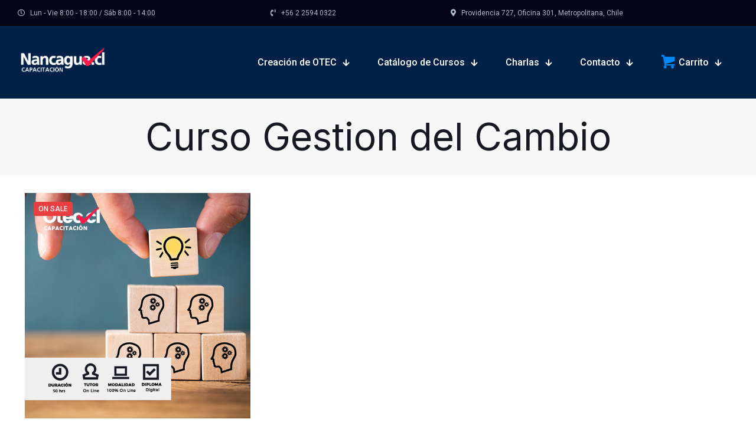

--- FILE ---
content_type: text/css
request_url: https://nancagua.cl/wp-content/uploads/betheme/css/post-61.css?ver=1768715075
body_size: 891
content:
.mcb-section .mcb-wrap .mcb-item-yaft3wbpe .mcb-column-inner-yaft3wbpe{margin-bottom:30px;}.mcb-section .mcb-wrap .mcb-item-kzgqakyg6 .title{background-position:center center;}.mcb-section .mcb-wrap .mcb-item-kzgqakyg6 .title,.mcb-section .mcb-wrap .mcb-item-kzgqakyg6 .title a{color:#FFFFFF;}.mcb-section .mcb-wrap .mcb-item-epopo7dld .title{background-position:center center;}.mcb-section .mcb-wrap .mcb-item-epopo7dld .title,.mcb-section .mcb-wrap .mcb-item-epopo7dld .title a{color:#FFFFFF;}.mcb-section .mcb-wrap .mcb-item-fxdwii3hj .title{background-position:center center;}.mcb-section .mcb-wrap .mcb-item-fxdwii3hj .title,.mcb-section .mcb-wrap .mcb-item-fxdwii3hj .title a{color:#FFFFFF;}.mcb-section-vsn1uyj{background-repeat:no-repeat;background-position:bottom left;background-color:#010514;padding-top:100px;padding-bottom:100px;}.mcb-section-vsn1uyj .mcb-background-overlay{background-image:url(https://nancagua.cl/wp-content/uploads/2024/06/footer.png#22400);background-repeat:no-repeat;background-position:bottom left;}